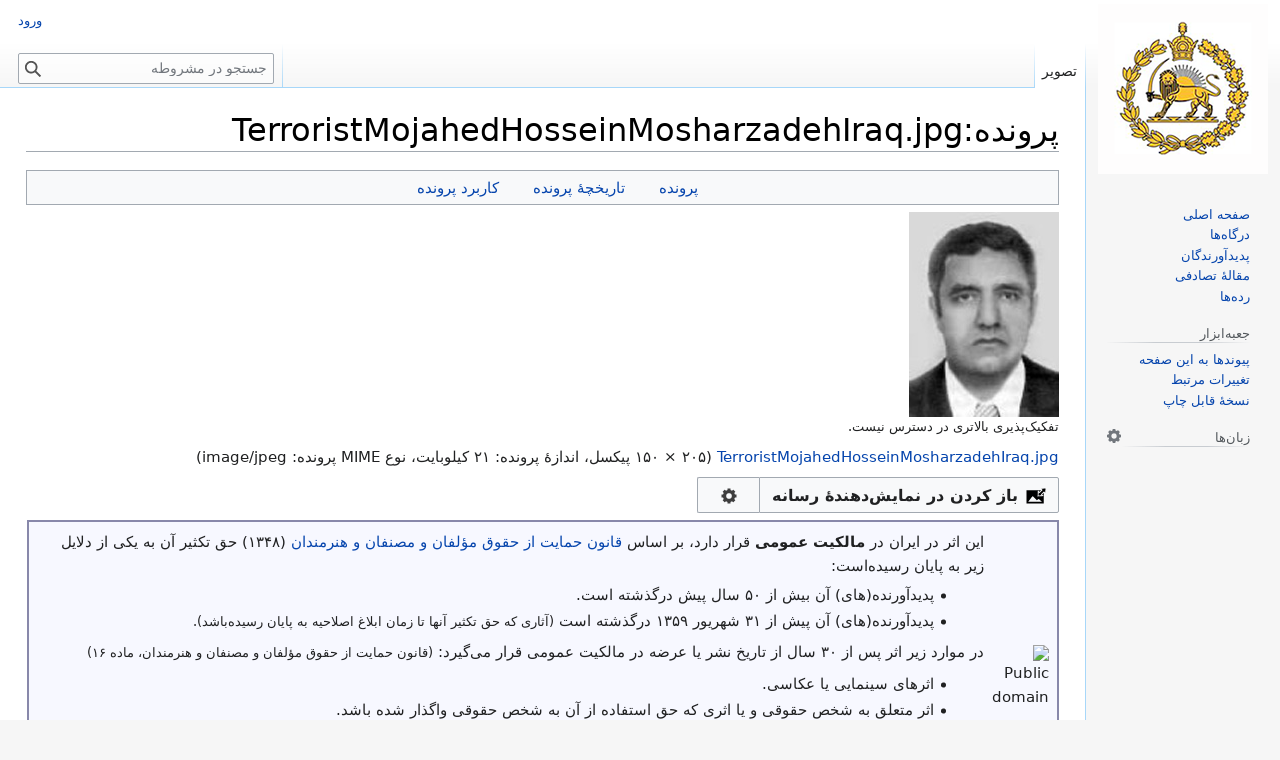

--- FILE ---
content_type: text/html; charset=UTF-8
request_url: https://mashruteh.org/wiki/index.php?title=%D9%BE%D8%B1%D9%88%D9%86%D8%AF%D9%87:TerroristMojahedHosseinMosharzadehIraq.jpg
body_size: 8910
content:
<!DOCTYPE html>
<html class="client-nojs" lang="fa" dir="rtl">
<head>
<meta charset="UTF-8"/>
<title>پرونده:TerroristMojahedHosseinMosharzadehIraq.jpg - مشروطه</title>
<script>document.documentElement.className="client-js";RLCONF={"wgBreakFrames":true,"wgSeparatorTransformTable":[".\t,","٫\t٬"],"wgDigitTransformTable":["0\t1\t2\t3\t4\t5\t6\t7\t8\t9\t%","۰\t۱\t۲\t۳\t۴\t۵\t۶\t۷\t۸\t۹\t٪"],"wgDefaultDateFormat":"dmy","wgMonthNames":["","ژانویه","فوریه","مارس","آوریل","مه","ژوئن","ژوئیه","اوت","سپتامبر","اکتبر","نوامبر","دسامبر"],"wgRequestId":"aXJmI1paUc5YMy9qAGrBVAAAAQM","wgCSPNonce":false,"wgCanonicalNamespace":"File","wgCanonicalSpecialPageName":false,"wgNamespaceNumber":6,"wgPageName":"پرونده:TerroristMojahedHosseinMosharzadehIraq.jpg","wgTitle":"TerroristMojahedHosseinMosharzadehIraq.jpg","wgCurRevisionId":134506,"wgRevisionId":134506,"wgArticleId":61445,"wgIsArticle":true,"wgIsRedirect":false,"wgAction":"view","wgUserName":null,"wgUserGroups":["*"],"wgCategories":["فرتورها","کنفدراسیون دانشجویان ایرانی","ضد انقلاب","سازمان مجاهدین خلق","تروریست‌های مارکسیست اسلامی","سال ۱۳۵۱","بمبگذاری در فروشگاه کوروش"],"wgPageContentLanguage":"fa","wgPageContentModel":"wikitext","wgRelevantPageName":"پرونده:TerroristMojahedHosseinMosharzadehIraq.jpg","wgRelevantArticleId":61445,"wgIsProbablyEditable":false,"wgRelevantPageIsProbablyEditable":false,"wgRestrictionEdit":[],"wgRestrictionMove":[],"wgRestrictionUpload":[],"simpleBatchUploadMaxFilesPerBatch":{"*":50},"wgVector2022PreviewPages":[],"wgMediaViewerOnClick":true,"wgMediaViewerEnabledByDefault":true,"wgPopupsFlags":4,"wgULSCurrentAutonym":"فارسی","wgULSPosition":"interlanguage","wgULSisCompactLinksEnabled":true,"wgULSisLanguageSelectorEmpty":false};
RLSTATE={"site.styles":"ready","user.styles":"ready","user":"ready","user.options":"loading","mediawiki.interface.helpers.styles":"ready","filepage":"ready","mediawiki.action.view.filepage":"ready","skins.vector.styles.legacy":"ready","ext.uls.interlanguage":"ready"};RLPAGEMODULES=["site","mediawiki.page.ready","skins.vector.legacy.js","mmv.head","mmv.bootstrap.autostart","ext.gadget.Edittools","ext.popups","ext.uls.compactlinks","ext.uls.interface"];</script>
<script>(RLQ=window.RLQ||[]).push(function(){mw.loader.implement("user.options@12s5i",function($,jQuery,require,module){mw.user.tokens.set({"patrolToken":"+\\","watchToken":"+\\","csrfToken":"+\\"});});});</script>
<link rel="stylesheet" href="/wiki/load.php?lang=fa&amp;modules=ext.uls.interlanguage%7Cfilepage%7Cmediawiki.action.view.filepage%7Cmediawiki.interface.helpers.styles%7Cskins.vector.styles.legacy&amp;only=styles&amp;skin=vector"/>
<script async="" src="/wiki/load.php?lang=fa&amp;modules=startup&amp;only=scripts&amp;raw=1&amp;skin=vector"></script>
<style>
				#ca-history,
				#ca-talk,
				#ca-view,
				#ca-viewsource,
				#ca-formedit,
				li#t-upload,
				li#t-specialpages,
				li#t-permalink,
				li#t-info
				{ display: none; }
				</style>
<meta name="ResourceLoaderDynamicStyles" content=""/>
<link rel="stylesheet" href="/wiki/load.php?lang=fa&amp;modules=site.styles&amp;only=styles&amp;skin=vector"/>
<meta name="generator" content="MediaWiki 1.39.17"/>
<meta name="format-detection" content="telephone=no"/>
<meta property="og:image" content="https://mashruteh.org/wiki/images/7/7e/TerroristMojahedHosseinMosharzadehIraq.jpg"/>
<meta property="og:image:width" content="1200"/>
<meta property="og:image:height" content="1640"/>
<meta property="og:image" content="https://mashruteh.org/wiki/images/7/7e/TerroristMojahedHosseinMosharzadehIraq.jpg"/>
<meta property="og:image:width" content="800"/>
<meta property="og:image:height" content="1093"/>
<meta property="og:image:width" content="640"/>
<meta property="og:image:height" content="875"/>
<meta name="viewport" content="width=1000"/>
<link rel="icon" href="/wiki/favicon.ico"/>
<link rel="search" type="application/opensearchdescription+xml" href="/wiki/opensearch_desc.php" title="مشروطه (fa)"/>
<link rel="EditURI" type="application/rsd+xml" href="https://mashruteh.org/wiki/api.php?action=rsd"/>
<link rel="license" href="https://creativecommons.org/licenses/by-sa/3.0/"/>
<link rel="alternate" type="application/atom+xml" title="خوراک اتم برای مشروطه" href="/wiki/index.php?title=%D9%88%DB%8C%DA%98%D9%87:%D8%AA%D8%BA%DB%8C%DB%8C%D8%B1%D8%A7%D8%AA_%D8%A7%D8%AE%DB%8C%D8%B1&amp;feed=atom"/>
<link rel="canonical" href="https://mashruteh.org/wiki/index.php?title=%D9%BE%D8%B1%D9%88%D9%86%D8%AF%D9%87:TerroristMojahedHosseinMosharzadehIraq.jpg"/>
</head>
<body class="mediawiki rtl sitedir-rtl mw-hide-empty-elt ns-6 ns-subject page-پرونده_TerroristMojahedHosseinMosharzadehIraq_jpg rootpage-پرونده_TerroristMojahedHosseinMosharzadehIraq_jpg skin-vector action-view skin-vector-legacy vector-feature-language-in-header-enabled vector-feature-language-in-main-page-header-disabled vector-feature-language-alert-in-sidebar-disabled vector-feature-sticky-header-disabled vector-feature-sticky-header-edit-disabled vector-feature-table-of-contents-disabled vector-feature-visual-enhancement-next-disabled"><div id="mw-page-base" class="noprint"></div>
<div id="mw-head-base" class="noprint"></div>
<div id="content" class="mw-body" role="main">
	<a id="top"></a>
	<div id="siteNotice"></div>
	<div class="mw-indicators">
	</div>
	<h1 id="firstHeading" class="firstHeading mw-first-heading"><span class="mw-page-title-namespace">پرونده</span><span class="mw-page-title-separator">:</span><span class="mw-page-title-main">TerroristMojahedHosseinMosharzadehIraq.jpg</span></h1>
	<div id="bodyContent" class="vector-body">
		<div id="siteSub" class="noprint">از مشروطه</div>
		<div id="contentSub"></div>
		<div id="contentSub2"></div>
		
		<div id="jump-to-nav"></div>
		<a class="mw-jump-link" href="#mw-head">پرش به ناوبری</a>
		<a class="mw-jump-link" href="#searchInput">پرش به جستجو</a>
		<div id="mw-content-text" class="mw-body-content"><ul id="filetoc"><li><a href="#file">پرونده</a></li>
<li><a href="#filehistory">تاریخچهٔ پرونده</a></li>
<li><a href="#filelinks">کاربرد پرونده</a></li></ul><div class="fullImageLink" id="file"><a href="/wiki/images/7/7e/TerroristMojahedHosseinMosharzadehIraq.jpg"><img alt="پرونده:TerroristMojahedHosseinMosharzadehIraq.jpg" src="/wiki/images/7/7e/TerroristMojahedHosseinMosharzadehIraq.jpg?20170509144537" decoding="async" width="150" height="205" data-file-width="150" data-file-height="205" /></a><div class="mw-filepage-resolutioninfo">تفکیک‌پذیری بالاتری در دسترس نیست.</div></div>
<div class="fullMedia"><p><a href="/wiki/images/7/7e/TerroristMojahedHosseinMosharzadehIraq.jpg" class="internal" title="TerroristMojahedHosseinMosharzadehIraq.jpg">TerroristMojahedHosseinMosharzadehIraq.jpg</a> &#8207;<span class="fileInfo">(<span dir="ltr">۱۵۰ × ۲۰۵</span> پیکسل، اندازهٔ پرونده: ۲۱ کیلوبایت، نوع MIME پرونده: <span class="mime-type">image/jpeg</span>)</span>
</p></div><div id="mw-imagepage-content" lang="fa" dir="rtl" class="mw-content-rtl"><div class="mw-parser-output"><table class="licensetpl" style="display:none">
<tbody><tr>
<td><span class="licensetpl&#95;short" style="display:none;">Public domain</span><span class="licensetpl&#95;long" style="display:none;">Public domain</span><span class="licensetpl&#95;link&#95;req" style="display:none;">false</span><span class="licensetpl&#95;attr&#95;req" style="display:none;">false</span>
</td></tr></tbody></table>
<table cellspacing="8" cellpadding="0" style="width:100%; clear:both; margin:0.5em auto; background-color:#f7f8ff; border:2px solid #8888aa; direction: rtl;" class="layouttemplate">
<tbody><tr>
<td><img alt="Public domain" src="https://upload.wikimedia.org/wikipedia/commons/thumb/6/62/PD-icon.svg/langfa-120px-PD-icon.svg.png" decoding="async" title="Public domain" width="64" height="64" srcset="https://upload.wikimedia.org/wikipedia/commons/thumb/6/62/PD-icon.svg/langfa-250px-PD-icon.svg.png 2x" data-file-width="196" data-file-height="196" />
</td>
<td style="width: 100%;"><span lang="fa" class="description fa">این اثر در ایران در <b>مالکیت عمومی</b> قرار دارد، بر اساس <a href="/wiki/index.php?title=%D9%82%D8%A7%D9%86%D9%88%D9%86_%D8%AD%D9%85%D8%A7%DB%8C%D8%AA_%D8%AD%D9%82%D9%88%D9%82_%D9%85%D8%A4%D9%84%D9%81%D8%A7%D9%86_%D9%88_%D9%85%D8%B5%D9%86%D9%81%D8%A7%D9%86_%D9%88_%D9%87%D9%86%D8%B1%D9%85%D9%86%D8%AF%D8%A7%D9%86" title="قانون حمایت حقوق مؤلفان و مصنفان و هنرمندان">قانون حمایت از حقوق مؤلفان و مصنفان و هنرمندان</a> (۱۳۴۸) حق تکثیر آن به یکی از دلایل زیر به پایان رسیده‌است:<br />
<dl><dd><ul><li>پدیدآورنده(های) آن بیش از ۵۰ سال پیش درگذشته است.</li>
<li>پدیدآورنده(های) آن پیش از ۳۱ شهریور ۱۳۵۹ درگذشته است <small>(آثاری که حق تکثیر آنها تا زمان ابلاغ اصلاحیه به پایان رسیده‌باشد).</small></li></ul></dd></dl>
<p>در موارد زیر اثر پس از ۳۰ سال از تاریخ نشر یا عرضه در مالکیت عمومی قرار می‌گیرد: <small>(قانون حمایت از حقوق مؤلفان و مصنفان و هنرمندان، ماده ۱۶)</small><br />
</p>
<dl><dd><ul><li>اثرهای سینمایی یا عکاسی.<br /></li>
<li>اثر متعلق به شخص حقوقی و یا اثری که حق استفاده از آن به شخص حقوقی واگذار شده باشد.<br /></li></ul></dd></dl>
<p><i>توضیحات پرونده باید مشخص کند اثر مشمول کدام قانون است.</i><br />
برای اطلاعات بیشتر <a href="http://commons.wikimedia.org/wiki/Licensing#Iran" class="extiw" title="commons:Licensing">Commons:Licensing#Iran</a> را ببینید.
</p>
<hr />
<p><span style="font-size:x-small;line-height:140%" class="plainlinks noprint"><a rel="nofollow" class="external text" href="https://mashruteh.org/wiki/index.php?title=%D8%A7%D9%84%DA%AF%D9%88:PD-Iran/en">English</a>&#160;| <a rel="nofollow" class="external text" href="https://mashruteh.org/wiki/index.php?title=%D8%A7%D9%84%DA%AF%D9%88:PD-Iran/fa">فارسی</a>&#160;| <small class="plainlinks"><a rel="nofollow" class="external text" href="https://mashruteh.org/wiki/index.php?title=%D8%A7%D9%84%DA%AF%D9%88:PD-Iran/lang&amp;action=edit">+/−</a></small>
</span>
</p>
</span></td>
<td>
</td></tr></tbody></table>
<!-- 
NewPP limit report
Cached time: 20260122180211
Cache expiry: 86400
Reduced expiry: false
Complications: []
CPU time usage: 0.032 seconds
Real time usage: 0.044 seconds
Preprocessor visited node count: 81/1000000
Post‐expand include size: 7610/2097152 bytes
Template argument size: 2767/2097152 bytes
Highest expansion depth: 9/100
Expensive parser function count: 0/100
Unstrip recursion depth: 0/20
Unstrip post‐expand size: 0/5000000 bytes
-->
<!--
Transclusion expansion time report (%,ms,calls,template)
100.00%   26.954      1 الگو:PD-Iran
100.00%   26.954      1 -total
 87.34%   23.542      1 الگو:PD-Iran/layout
 41.71%   11.243      1 الگو:PD-Layout
 25.40%    6.845      1 الگو:Dir
 25.26%    6.809      1 الگو:PD-Iran/lang
 11.03%    2.973      1 الگو:Edit
 10.29%    2.774      1 الگو:Lang
  7.17%    1.933      1 الگو:License_template_tag
-->

<!-- Saved in parser cache with key mashruteh_mwd139x-mw_:pcache:idhash:61445-0!canonical and timestamp 20260122180211 and revision id 134506.
 -->
</div></div><h2 id="filehistory">تاریخچهٔ پرونده</h2>
<div id="mw-imagepage-section-filehistory">
<p>روی تاریخ/زمان‌ها کلیک کنید تا نسخهٔ مربوط به آن هنگام را ببینید.
</p>
<table class="wikitable filehistory">
<tr><th></th><th>تاریخ/زمان</th><th>بندانگشتی</th><th>ابعاد</th><th>کاربر</th><th>توضیح</th></tr>
<tr><td>کنونی</td><td class="filehistory-selected" style="white-space: nowrap;"><a href="/wiki/images/7/7e/TerroristMojahedHosseinMosharzadehIraq.jpg">‏۹ مهٔ ۲۰۱۷، ساعت ۱۴:۴۵</a></td><td><a href="/wiki/images/7/7e/TerroristMojahedHosseinMosharzadehIraq.jpg"><img alt="تصویر بندانگشتی از نسخهٔ مورخ ‏۹ مهٔ ۲۰۱۷، ساعت ۱۴:۴۵" src="/wiki/images/thumb/7/7e/TerroristMojahedHosseinMosharzadehIraq.jpg/88px-TerroristMojahedHosseinMosharzadehIraq.jpg?20170509144537" decoding="async" width="88" height="120" data-file-width="150" data-file-height="205" /></a></td><td>۱۵۰ در ۲۰۵ <span style="white-space: nowrap;">(۲۱ کیلوبایت)</span></td><td><a href="/wiki/index.php?title=%DA%A9%D8%A7%D8%B1%D8%A8%D8%B1:Bellavista1" class="mw-userlink" title="کاربر:Bellavista1"><bdi>Bellavista1</bdi></a><span style="white-space: nowrap;"> <span class="mw-usertoollinks">(<a href="/wiki/index.php?title=%D8%A8%D8%AD%D8%AB_%DA%A9%D8%A7%D8%B1%D8%A8%D8%B1:Bellavista1" class="mw-usertoollinks-talk" title="بحث کاربر:Bellavista1">گفتگو</a> | <a href="/wiki/index.php?title=%D9%88%DB%8C%DA%98%D9%87:%D9%85%D8%B4%D8%A7%D8%B1%DA%A9%D8%AA%E2%80%8C%D9%87%D8%A7/Bellavista1" class="mw-usertoollinks-contribs" title="ویژه:مشارکت‌ها/Bellavista1">مشارکت‌ها</a>)</span></span></td><td dir="rtl">{{PD-Iran}}  <a href="/wiki/index.php?title=%D8%B1%D8%AF%D9%87:%D9%81%D8%B1%D8%AA%D9%88%D8%B1%D9%87%D8%A7" title="رده:فرتورها">رده:فرتورها</a> <a href="/wiki/index.php?title=%D8%B1%D8%AF%D9%87:%DA%A9%D9%86%D9%81%D8%AF%D8%B1%D8%A7%D8%B3%DB%8C%D9%88%D9%86_%D8%AF%D8%A7%D9%86%D8%B4%D8%AC%D9%88%DB%8C%D8%A7%D9%86_%D8%A7%DB%8C%D8%B1%D8%A7%D9%86%DB%8C" title="رده:کنفدراسیون دانشجویان ایرانی">رده:کنفدراسیون دانشجویان ایرانی</a> <a href="/wiki/index.php?title=%D8%B1%D8%AF%D9%87:%D8%B6%D8%AF_%D8%A7%D9%86%D9%82%D9%84%D8%A7%D8%A8" title="رده:ضد انقلاب">رده:ضد انقلاب</a> <a href="/wiki/index.php?title=%D8%B1%D8%AF%D9%87:%D8%B3%D8%A7%D8%B2%D9%85%D8%A7%D9%86_%D9%85%D8%AC%D8%A7%D9%87%D8%AF%DB%8C%D9%86_%D8%AE%D9%84%D9%82" title="رده:سازمان مجاهدین خلق">رده:سازمان مجاهدین خلق</a> <a href="/wiki/index.php?title=%D8%B1%D8%AF%D9%87:%D8%AA%D8%B1%D9%88%D8%B1%DB%8C%D8%B3%D8%AA%E2%80%8C%D9%87%D8%A7%DB%8C_%D9%85%D8%A7%D8%B1%DA%A9%D8%B3%DB%8C%D8%B3%D8%AA_%D8%A7%D8%B3%D9%84%D8%A7%D9%85%DB%8C" title="رده:تروریست‌های مارکسیست اسلامی">رده:تروریست‌های مارکسیست اسلامی</a> [[رده:...</td></tr>
</table>

</div>
<h2 id="filelinks">کاربرد پرونده</h2>
<div id='mw-imagepage-section-linkstoimage'>
<p>صفحهٔ زیر از این تصویر استفاده می‌کند:
</p><ul class="mw-imagepage-linkstoimage">
<li class="mw-imagepage-linkstoimage-ns0"><a href="/wiki/index.php?title=%D8%A8%D9%85%D8%A8%DA%AF%D8%B0%D8%A7%D8%B1%DB%8C_%D8%B3%D8%A7%D8%B2%D9%85%D8%A7%D9%86_%D9%85%D8%AC%D8%A7%D9%87%D8%AF%DB%8C%D9%86_%D8%AE%D9%84%D9%82_%D8%AF%D8%B1_%D9%81%D8%B1%D9%88%D8%B4%DA%AF%D8%A7%D9%87_%DA%A9%D9%88%D8%B1%D9%88%D8%B4_%DB%B1%DB%B8_%D8%A7%D9%85%D8%B1%D8%AF%D8%A7%D8%AF_%D9%85%D8%A7%D9%87_%DB%B1%DB%B3%DB%B5%DB%B1" title="بمبگذاری سازمان مجاهدین خلق در فروشگاه کوروش ۱۸ امرداد ماه ۱۳۵۱">بمبگذاری سازمان مجاهدین خلق در فروشگاه کوروش ۱۸ امرداد ماه ۱۳۵۱</a></li>
</ul>
</div>

<div class="printfooter" data-nosnippet="">برگرفته از «<a dir="ltr" href="https://mashruteh.org/wiki/index.php?title=پرونده:TerroristMojahedHosseinMosharzadehIraq.jpg&amp;oldid=134506">https://mashruteh.org/wiki/index.php?title=پرونده:TerroristMojahedHosseinMosharzadehIraq.jpg&amp;oldid=134506</a>»</div></div>
		<div id="catlinks" class="catlinks" data-mw="interface"><div id="mw-normal-catlinks" class="mw-normal-catlinks"><a href="/wiki/index.php?title=%D9%88%DB%8C%DA%98%D9%87:%D8%B1%D8%AF%D9%87%E2%80%8C%D9%87%D8%A7" title="ویژه:رده‌ها">رده‌ها</a>: <ul><li><a href="/wiki/index.php?title=%D8%B1%D8%AF%D9%87:%D9%81%D8%B1%D8%AA%D9%88%D8%B1%D9%87%D8%A7" title="رده:فرتورها">فرتورها</a></li><li><a href="/wiki/index.php?title=%D8%B1%D8%AF%D9%87:%DA%A9%D9%86%D9%81%D8%AF%D8%B1%D8%A7%D8%B3%DB%8C%D9%88%D9%86_%D8%AF%D8%A7%D9%86%D8%B4%D8%AC%D9%88%DB%8C%D8%A7%D9%86_%D8%A7%DB%8C%D8%B1%D8%A7%D9%86%DB%8C" title="رده:کنفدراسیون دانشجویان ایرانی">کنفدراسیون دانشجویان ایرانی</a></li><li><a href="/wiki/index.php?title=%D8%B1%D8%AF%D9%87:%D8%B6%D8%AF_%D8%A7%D9%86%D9%82%D9%84%D8%A7%D8%A8" title="رده:ضد انقلاب">ضد انقلاب</a></li><li><a href="/wiki/index.php?title=%D8%B1%D8%AF%D9%87:%D8%B3%D8%A7%D8%B2%D9%85%D8%A7%D9%86_%D9%85%D8%AC%D8%A7%D9%87%D8%AF%DB%8C%D9%86_%D8%AE%D9%84%D9%82" title="رده:سازمان مجاهدین خلق">سازمان مجاهدین خلق</a></li><li><a href="/wiki/index.php?title=%D8%B1%D8%AF%D9%87:%D8%AA%D8%B1%D9%88%D8%B1%DB%8C%D8%B3%D8%AA%E2%80%8C%D9%87%D8%A7%DB%8C_%D9%85%D8%A7%D8%B1%DA%A9%D8%B3%DB%8C%D8%B3%D8%AA_%D8%A7%D8%B3%D9%84%D8%A7%D9%85%DB%8C" title="رده:تروریست‌های مارکسیست اسلامی">تروریست‌های مارکسیست اسلامی</a></li><li><a href="/wiki/index.php?title=%D8%B1%D8%AF%D9%87:%D8%B3%D8%A7%D9%84_%DB%B1%DB%B3%DB%B5%DB%B1" title="رده:سال ۱۳۵۱">سال ۱۳۵۱</a></li><li><a href="/wiki/index.php?title=%D8%B1%D8%AF%D9%87:%D8%A8%D9%85%D8%A8%DA%AF%D8%B0%D8%A7%D8%B1%DB%8C_%D8%AF%D8%B1_%D9%81%D8%B1%D9%88%D8%B4%DA%AF%D8%A7%D9%87_%DA%A9%D9%88%D8%B1%D9%88%D8%B4" title="رده:بمبگذاری در فروشگاه کوروش">بمبگذاری در فروشگاه کوروش</a></li></ul></div></div>
	</div>
</div>

<div id="mw-navigation">
	<h2>منوی ناوبری</h2>
	<div id="mw-head">
		

<nav id="p-personal" class="vector-menu mw-portlet mw-portlet-personal vector-user-menu-legacy" aria-labelledby="p-personal-label" role="navigation"  >
	<h3
		id="p-personal-label"
		
		class="vector-menu-heading "
	>
		<span class="vector-menu-heading-label">ابزارهای شخصی</span>
	</h3>
	<div class="vector-menu-content">
		
		<ul class="vector-menu-content-list"><li id="pt-login" class="mw-list-item"><a href="/wiki/index.php?title=%D9%88%DB%8C%DA%98%D9%87:%D9%88%D8%B1%D9%88%D8%AF_%D8%A8%D9%87_%D8%B3%D8%A7%D9%85%D8%A7%D9%86%D9%87&amp;returnto=%D9%BE%D8%B1%D9%88%D9%86%D8%AF%D9%87%3ATerroristMojahedHosseinMosharzadehIraq.jpg" title="توصیه می‌شود که به سامانه وارد شوید، گرچه اجباری نیست [o]" accesskey="o"><span>ورود</span></a></li></ul>
		
	</div>
</nav>

		<div id="left-navigation">
			

<nav id="p-namespaces" class="vector-menu mw-portlet mw-portlet-namespaces vector-menu-tabs vector-menu-tabs-legacy" aria-labelledby="p-namespaces-label" role="navigation"  >
	<h3
		id="p-namespaces-label"
		
		class="vector-menu-heading "
	>
		<span class="vector-menu-heading-label">فضاهای نام</span>
	</h3>
	<div class="vector-menu-content">
		
		<ul class="vector-menu-content-list"><li id="ca-nstab-image" class="selected mw-list-item"><a href="/wiki/index.php?title=%D9%BE%D8%B1%D9%88%D9%86%D8%AF%D9%87:TerroristMojahedHosseinMosharzadehIraq.jpg" title="دیدن صفحهٔ پرونده [c]" accesskey="c"><span>تصویر</span></a></li><li id="ca-talk" class="new mw-list-item"><a href="/wiki/index.php?title=%D8%A8%D8%AD%D8%AB_%D9%BE%D8%B1%D9%88%D9%86%D8%AF%D9%87:TerroristMojahedHosseinMosharzadehIraq.jpg&amp;action=edit&amp;redlink=1" rel="discussion" title="گفتگو پیرامون محتوای صفحه (صفحه وجود ندارد) [t]" accesskey="t"><span>گفتگو</span></a></li></ul>
		
	</div>
</nav>

			

<nav id="p-variants" class="vector-menu mw-portlet mw-portlet-variants emptyPortlet vector-menu-dropdown" aria-labelledby="p-variants-label" role="navigation"  >
	<input type="checkbox"
		id="p-variants-checkbox"
		role="button"
		aria-haspopup="true"
		data-event-name="ui.dropdown-p-variants"
		class="vector-menu-checkbox"
		aria-labelledby="p-variants-label"
	/>
	<label
		id="p-variants-label"
		 aria-label="تغییر گونهٔ زبان"
		class="vector-menu-heading "
	>
		<span class="vector-menu-heading-label">فارسی</span>
	</label>
	<div class="vector-menu-content">
		
		<ul class="vector-menu-content-list"></ul>
		
	</div>
</nav>

		</div>
		<div id="right-navigation">
			

<nav id="p-views" class="vector-menu mw-portlet mw-portlet-views vector-menu-tabs vector-menu-tabs-legacy" aria-labelledby="p-views-label" role="navigation"  >
	<h3
		id="p-views-label"
		
		class="vector-menu-heading "
	>
		<span class="vector-menu-heading-label">بازدیدها</span>
	</h3>
	<div class="vector-menu-content">
		
		<ul class="vector-menu-content-list"><li id="ca-view" class="selected mw-list-item"><a href="/wiki/index.php?title=%D9%BE%D8%B1%D9%88%D9%86%D8%AF%D9%87:TerroristMojahedHosseinMosharzadehIraq.jpg"><span>خواندن</span></a></li><li id="ca-viewsource" class="mw-list-item"><a href="/wiki/index.php?title=%D9%BE%D8%B1%D9%88%D9%86%D8%AF%D9%87:TerroristMojahedHosseinMosharzadehIraq.jpg&amp;action=edit" title="این صفحه محافظت‌شده است.&#10;می‌توانید متن مبدأ آن را ببینید [e]" accesskey="e"><span>نمایش مبدأ</span></a></li><li id="ca-history" class="mw-list-item"><a href="/wiki/index.php?title=%D9%BE%D8%B1%D9%88%D9%86%D8%AF%D9%87:TerroristMojahedHosseinMosharzadehIraq.jpg&amp;action=history" title="نسخه‌های پیشین این صفحه [h]" accesskey="h"><span>نمایش تاریخچه</span></a></li></ul>
		
	</div>
</nav>

			

<nav id="p-cactions" class="vector-menu mw-portlet mw-portlet-cactions emptyPortlet vector-menu-dropdown" aria-labelledby="p-cactions-label" role="navigation"  title="گزینه‌های بیشتر" >
	<input type="checkbox"
		id="p-cactions-checkbox"
		role="button"
		aria-haspopup="true"
		data-event-name="ui.dropdown-p-cactions"
		class="vector-menu-checkbox"
		aria-labelledby="p-cactions-label"
	/>
	<label
		id="p-cactions-label"
		
		class="vector-menu-heading "
	>
		<span class="vector-menu-heading-label">بیشتر</span>
	</label>
	<div class="vector-menu-content">
		
		<ul class="vector-menu-content-list"></ul>
		
	</div>
</nav>

			
<div id="p-search" role="search" class="vector-search-box-vue  vector-search-box-show-thumbnail vector-search-box-auto-expand-width vector-search-box">
	<div>
			<h3 >
				<label for="searchInput">جستجو</label>
			</h3>
		<form action="/wiki/index.php" id="searchform"
			class="vector-search-box-form">
			<div id="simpleSearch"
				class="vector-search-box-inner"
				 data-search-loc="header-navigation">
				<input class="vector-search-box-input"
					 type="search" name="search" placeholder="جستجو در مشروطه" aria-label="جستجو در مشروطه" autocapitalize="sentences" title="جستجو در مشروطه [f]" accesskey="f" id="searchInput"
				>
				<input type="hidden" name="title" value="ویژه:جستجو">
				<input id="mw-searchButton"
					 class="searchButton mw-fallbackSearchButton" type="submit" name="fulltext" title="صفحه‌ها را برای این متن جستجو کن" value="جستجو">
				<input id="searchButton"
					 class="searchButton" type="submit" name="go" title="در صورت امکان به صفحه‌ای با همین نام برو" value="برو">
			</div>
		</form>
	</div>
</div>

		</div>
	</div>
	

<div id="mw-panel">
	<div id="p-logo" role="banner">
		<a class="mw-wiki-logo" href="/wiki/index.php?title=%D8%B5%D9%81%D8%AD%D9%87_%D8%A7%D8%B5%D9%84%DB%8C"
			title="مشاهدهٔ صفحهٔ اصلی"></a>
	</div>
	

<nav id="p-navigation" class="vector-menu mw-portlet mw-portlet-navigation vector-menu-portal portal" aria-labelledby="p-navigation-label" role="navigation"  >
	<h3
		id="p-navigation-label"
		
		class="vector-menu-heading "
	>
		<span class="vector-menu-heading-label">گشتن</span>
	</h3>
	<div class="vector-menu-content">
		
		<ul class="vector-menu-content-list"><li id="n-mainpage-description" class="mw-list-item"><a href="/wiki/index.php?title=%D8%B5%D9%81%D8%AD%D9%87_%D8%A7%D8%B5%D9%84%DB%8C" title="مشاهدهٔ صفحهٔ اصلی [z]" accesskey="z"><span>صفحه اصلی</span></a></li><li id="n-portal" class="mw-list-item"><a href="/wiki/index.php?title=%D9%85%D8%B4%D8%B1%D9%88%D8%B7%D9%87:%D8%AF%D8%B1%DA%AF%D8%A7%D9%87%E2%80%8C%D9%87%D8%A7" title="پیرامون پروژه، آنچه می‌توانید انجام دهید و اینکه چه چیز را کجا پیدا کنید"><span>درگاه‌ها</span></a></li><li id="n-currentevents" class="mw-list-item"><a href="/wiki/index.php?title=%D8%B1%D8%AF%D9%87:%D9%BE%D8%AF%DB%8C%D8%AF%D8%A2%D9%88%D8%B1%D9%86%D8%AF%DA%AF%D8%A7%D9%86" title="یافتن اطلاعات پس‌زمینه پیرامون رویدادهای کنونی"><span>پدیدآورندگان</span></a></li><li id="n-randompage" class="mw-list-item"><a href="/wiki/index.php?title=%D9%88%DB%8C%DA%98%D9%87:%D8%B5%D9%81%D8%AD%D9%87%D9%94_%D8%AA%D8%B5%D8%A7%D8%AF%D9%81%DB%8C" title="آوردن یک صفحهٔ تصادفی [x]" accesskey="x"><span>مقالهٔ تصادفی</span></a></li><li id="n-help" class="mw-list-item"><a href="/wiki/index.php?title=%D8%B1%D8%AF%D9%87:%D8%B1%D8%AF%D9%87%E2%80%8C%D9%87%D8%A7" title="مکانی برای دریافتن"><span>رده‌ها</span></a></li></ul>
		
	</div>
</nav>

	

<nav id="p-tb" class="vector-menu mw-portlet mw-portlet-tb vector-menu-portal portal" aria-labelledby="p-tb-label" role="navigation"  >
	<h3
		id="p-tb-label"
		
		class="vector-menu-heading "
	>
		<span class="vector-menu-heading-label">جعبه‌ابزار</span>
	</h3>
	<div class="vector-menu-content">
		
		<ul class="vector-menu-content-list"><li id="t-whatlinkshere" class="mw-list-item"><a href="/wiki/index.php?title=%D9%88%DB%8C%DA%98%D9%87:%D9%BE%DB%8C%D9%88%D9%86%D8%AF_%D8%A8%D9%87_%D8%A7%DB%8C%D9%86_%D8%B5%D9%81%D8%AD%D9%87/%D9%BE%D8%B1%D9%88%D9%86%D8%AF%D9%87:TerroristMojahedHosseinMosharzadehIraq.jpg" title="فهرست همهٔ صفحه‌هایی که به این صفحه پیوند می‌دهند [j]" accesskey="j"><span>پیوندها به این صفحه</span></a></li><li id="t-recentchangeslinked" class="mw-list-item"><a href="/wiki/index.php?title=%D9%88%DB%8C%DA%98%D9%87:%D8%AA%D8%BA%DB%8C%DB%8C%D8%B1%D8%A7%D8%AA_%D9%85%D8%B1%D8%AA%D8%A8%D8%B7/%D9%BE%D8%B1%D9%88%D9%86%D8%AF%D9%87:TerroristMojahedHosseinMosharzadehIraq.jpg" rel="nofollow" title="تغییرات اخیر صفحه‌هایی که این صفحه به آن‌ها پیوند دارد [k]" accesskey="k"><span>تغییرات مرتبط</span></a></li><li id="t-specialpages" class="mw-list-item"><a href="/wiki/index.php?title=%D9%88%DB%8C%DA%98%D9%87:%D8%B5%D9%81%D8%AD%D9%87%E2%80%8C%D9%87%D8%A7%DB%8C_%D9%88%DB%8C%DA%98%D9%87" title="فهرستی از همهٔ صفحه‌های ویژه [q]" accesskey="q"><span>صفحه‌های ویژه</span></a></li><li id="t-print" class="mw-list-item"><a href="javascript:print();" rel="alternate" title="نسخهٔ قابل چاپ این صفحه [p]" accesskey="p"><span>نسخهٔ قابل چاپ</span></a></li><li id="t-permalink" class="mw-list-item"><a href="/wiki/index.php?title=%D9%BE%D8%B1%D9%88%D9%86%D8%AF%D9%87:TerroristMojahedHosseinMosharzadehIraq.jpg&amp;oldid=134506" title="پیوند پایدار به این نسخه از این صفحه"><span>پیوند پایدار</span></a></li><li id="t-info" class="mw-list-item"><a href="/wiki/index.php?title=%D9%BE%D8%B1%D9%88%D9%86%D8%AF%D9%87:TerroristMojahedHosseinMosharzadehIraq.jpg&amp;action=info" title="اطلاعات بیشتر دربارهٔ این صفحه"><span>اطلاعات صفحه</span></a></li></ul>
		
	</div>
</nav>

	

<nav id="p-lang" class="vector-menu mw-portlet mw-portlet-lang vector-menu-portal portal" aria-labelledby="p-lang-label" role="navigation"  >
	<h3
		id="p-lang-label"
		
		class="vector-menu-heading "
	>
		<span class="vector-menu-heading-label">به زبان‌های دیگر</span>
	</h3>
	<div class="vector-menu-content">
		
		<ul class="vector-menu-content-list"></ul>
		<div class="after-portlet after-portlet-lang"><span class="uls-after-portlet-link"></span></div>
	</div>
</nav>

</div>

</div>

<footer id="footer" class="mw-footer" role="contentinfo" >
	<ul id="footer-info">
	<li id="footer-info-lastmod"> این صفحه آخرین‌بار در ‏۹ مهٔ ۲۰۱۷ ساعت ‏۱۴:۴۵ ویرایش شده است.</li>
	<li id="footer-info-copyright">متن تحت <a href="https://creativecommons.org/licenses/by-sa/3.0/">Creative Commons Attribution-ShareAlike License</a> در دسترس است؛
شرایط اضافی می‌تواند اعمال گردد.
<a href="https://foundation.wikimedia.org/wiki/Terms_of_Use">شرایط استفاده</a> را برای جزئیات ببینید.</li>
	<li id="footer-info-0">از این صفحه ۶۸۴بار بازدید شده است.</li>
</ul>

	<ul id="footer-places">
	<li id="footer-places-privacy"><a href="/wiki/index.php?title=Wmf:Privacy_policy">سیاست حفظ حریم خصوصی</a></li>
	<li id="footer-places-about"><a href="/wiki/index.php?title=%D9%85%D8%B4%D8%B1%D9%88%D8%B7%D9%87:%D8%AF%D8%B1%D8%A8%D8%A7%D8%B1%D9%87">درباره مشروطه</a></li>
	<li id="footer-places-disclaimer"><a href="/wiki/index.php?title=%D9%85%D8%B4%D8%B1%D9%88%D8%B7%D9%87:%D8%AA%DA%A9%D8%B0%DB%8C%D8%A8%E2%80%8C%D9%86%D8%A7%D9%85%D9%87%D9%94_%D8%B9%D9%85%D9%88%D9%85%DB%8C">تکذیب‌نامه‌ها</a></li>
	<li id="footer-places-developers"><a href="https://developer.wikimedia.org">توسعه‌دهندگان</a></li>
	<li id="footer-places-statslink"><a href="https://stats.wikimedia.org/#/mashruteh.org">آمار</a></li>
	<li id="footer-places-cookiestatement"><a href="/wiki/index.php?title=Wmf:Cookie_statement">بیانیهٔ کوکی</a></li>
</ul>

	<ul id="footer-icons" class="noprint">
	<li id="footer-copyrightico"><a href="https://creativecommons.org/licenses/by-sa/3.0/"><img src="/wiki/resources/assets/licenses/cc-by-sa.png" alt="Attribution-Share Alike 3.0 Unported" width="88" height="31" loading="lazy"/></a></li>
	<li id="footer-poweredbyico"><a href="https://www.mediawiki.org/"><img src="/wiki/resources/assets/poweredby_mediawiki_88x31.png" alt="Powered by MediaWiki" srcset="/wiki/resources/assets/poweredby_mediawiki_132x47.png 1.5x, /wiki/resources/assets/poweredby_mediawiki_176x62.png 2x" width="88" height="31" loading="lazy"/></a><a href="https://www.facebook.com/pages/mashrutehorg/336939962993335"><img src="https://upload.wikimedia.org/wikipedia/commons/thumb/c/c2/F_icon.svg/88px-F_icon.svg.png" alt="mashruteh.org on Facebook.com" height="31" width="31" loading="lazy"/></a><a href="https://radio.mashruteh.org"><img src="https://mashruteh.org/wiki/images/thumb/2/2b/Shir_va_khorsid_logo_radio.jpg/100px-Shir_va_khorsid_logo_radio.jpg" alt="Radio mashruteh.org" width="88" height="31" loading="lazy"/></a><a href="https://khaneh.mashruteh.org/khaneh/intl/main.php#"><img src="https://mashruteh.org/wiki/images/b/bb/Khaneh.png" alt="khaneh" width="88" height="31" loading="lazy"/></a></li>
</ul>

</footer>

<script>(RLQ=window.RLQ||[]).push(function(){mw.config.set({"wgPageParseReport":{"limitreport":{"cputime":"0.002","walltime":"0.002","ppvisitednodes":{"value":4,"limit":1000000},"postexpandincludesize":{"value":0,"limit":2097152},"templateargumentsize":{"value":0,"limit":2097152},"expansiondepth":{"value":1,"limit":100},"expensivefunctioncount":{"value":0,"limit":100},"unstrip-depth":{"value":0,"limit":20},"unstrip-size":{"value":0,"limit":5000000},"timingprofile":["100.00%    0.000      1 -total"]},"cachereport":{"timestamp":"20260122180211","ttl":86400,"transientcontent":false}}});});</script>
<script type="application/ld+json">{"@context":"https:\/\/schema.org","@type":"ImageObject","contentUrl":"https:\/\/mashruteh.org\/wiki\/images\/7\/7e\/TerroristMojahedHosseinMosharzadehIraq.jpg","license":"https:\/\/commons.wikimedia.org\/wiki\/Help:Public_domain","acquireLicensePage":"https:\/\/mashruteh.org\/wiki\/index.php?title=%D9%BE%D8%B1%D9%88%D9%86%D8%AF%D9%87:TerroristMojahedHosseinMosharzadehIraq.jpg","uploadDate":"2017-05-09 14:45:37"}</script>
<script>(RLQ=window.RLQ||[]).push(function(){mw.config.set({"wgBackendResponseTime":349});});</script>
</body>
</html>